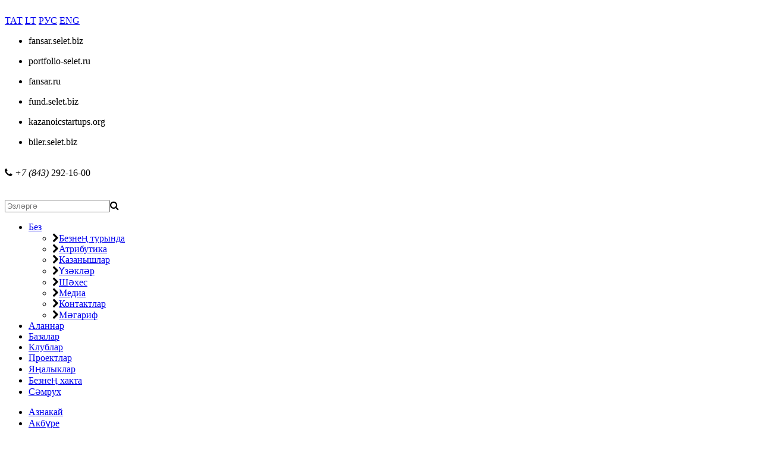

--- FILE ---
content_type: text/html; charset=UTF-8
request_url: https://selet.tatar/tat/projects/camp/
body_size: 6127
content:
<!DOCTYPE html>
<html lang="ru-RU">
<head>
	<title>Аланнар</title>
	<meta name="format-detection" content="telephone=no">
	<meta name="viewport" content="width=1100">
	<meta name="MobileOptimized" content="1100">
	<script src="//code.jquery.com/jquery-1.11.0.min.js"></script>
	<script src="//api-maps.yandex.ru/2.1-dev/?lang=ru-RU&load=package.full" type="text/javascript"></script>
	<script src="https://maps.googleapis.com/maps/api/js?v=3.exp"></script>
	<!-- Put this script tag to the <head> of your page -->
	<script type="text/javascript" src="//vk.com/js/api/openapi.js?111"></script>
	<meta http-equiv="Content-Type" content="text/html; charset=UTF-8" />
<meta name="robots" content="index, follow" />
<meta name="keywords" content="Сәләт" />
<meta name="description" content="Сәләт" />
<link href="/bitrix/cache/css/s1/camps-tat/kernel_main/kernel_main.css?17413521263040" type="text/css" rel="stylesheet" />
<link href="https://maxcdn.bootstrapcdn.com/font-awesome/4.7.0/css/font-awesome.min.css" type="text/css"  rel="stylesheet" />
<link href="/bitrix/cache/css/s1/camps-tat/template_172eceda8a1a13cd0c800cb750474e56/template_172eceda8a1a13cd0c800cb750474e56.css?174428207896294" type="text/css" data-template-style="true" rel="stylesheet" />
<link href="/bitrix/panel/main/popup.min.css?155980356620704" type="text/css"  data-template-style="true"  rel="stylesheet" />
<script type="text/javascript">if(!window.BX)window.BX={};if(!window.BX.message)window.BX.message=function(mess){if(typeof mess=='object') for(var i in mess) BX.message[i]=mess[i]; return true;};</script>
<script type="text/javascript">(window.BX||top.BX).message({'JS_CORE_LOADING':'Загрузка...','JS_CORE_NO_DATA':'- Нет данных -','JS_CORE_WINDOW_CLOSE':'Закрыть','JS_CORE_WINDOW_EXPAND':'Развернуть','JS_CORE_WINDOW_NARROW':'Свернуть в окно','JS_CORE_WINDOW_SAVE':'Сохранить','JS_CORE_WINDOW_CANCEL':'Отменить','JS_CORE_WINDOW_CONTINUE':'Продолжить','JS_CORE_H':'ч','JS_CORE_M':'м','JS_CORE_S':'с','JSADM_AI_HIDE_EXTRA':'Скрыть лишние','JSADM_AI_ALL_NOTIF':'Показать все','JSADM_AUTH_REQ':'Требуется авторизация!','JS_CORE_WINDOW_AUTH':'Войти','JS_CORE_IMAGE_FULL':'Полный размер'});</script>
<script type="text/javascript">(window.BX||top.BX).message({'LANGUAGE_ID':'ru','FORMAT_DATE':'DD.MM.YYYY','FORMAT_DATETIME':'DD.MM.YYYY HH:MI:SS','COOKIE_PREFIX':'BITRIX_SM','SERVER_TZ_OFFSET':'10800','SITE_ID':'s1','SITE_DIR':'/','USER_ID':'','SERVER_TIME':'1768922055','USER_TZ_OFFSET':'0','USER_TZ_AUTO':'Y','bitrix_sessid':'3041934efab97f0b17e50de29479347d'});</script>


<script type="text/javascript"  src="/bitrix/cache/js/s1/camps-tat/kernel_main/kernel_main.js?1741589750210006"></script>
<script type="text/javascript"  src="/bitrix/cache/js/s1/camps-tat/kernel_twim.recaptchafree/kernel_twim.recaptchafree.js?17413521264685"></script>
<script type="text/javascript" src="https://www.google.com/recaptcha/api.js?onload=onloadRecaptchafree&render=explicit&hl=ru"></script>
<script type="text/javascript">BX.setJSList(['/bitrix/js/main/core/core.js','/bitrix/js/main/core/core_ajax.js','/bitrix/js/main/core/core_window.js','/bitrix/js/main/json/json2.min.js','/bitrix/js/main/core/core_ls.js','/bitrix/js/main/session.js','/bitrix/js/main/utils.js','/bitrix/js/twim.recaptchafree/script.js','/bitrix/templates/.default/static/js/jquery.bxslider.min.js','/bitrix/templates/.default/static/js/main.js','/bitrix/templates/.default/static/js/prog.js','/bitrix/templates/.default/static/js/fb/jquery.fancybox.pack.js','/bitrix/templates/.default/static/build/mediaelement-and-player.min.js','/bitrix/templates/.default/static/js/jquery.mousewheel.js','/bitrix/templates/.default/static/js/mwheelIntent.js','/bitrix/templates/.default/static/js/plugins.js','/bitrix/templates/.default/static/js/sly.min.js','/bitrix/templates/.default/components/bitrix/menu/header-menu/script.js']); </script>
<script type="text/javascript">BX.setCSSList(['/bitrix/js/main/core/css/core.css','/bitrix/templates/.default/static/css/all.css','/bitrix/templates/.default/static/css/prog.css','/bitrix/templates/.default/static/build/mediaelementplayer.min.css','/bitrix/templates/.default/static/js/fb/jquery.fancybox.css','/bitrix/templates/.default/static/css/jquery.jscrollpane.css','/bitrix/templates/.default/static/kwicks/jquery.kwicks.css','/bitrix/templates/.default/components/bitrix/menu/header-menu/style.css','/bitrix/templates/.default/components/bitrix/breadcrumb/breadcrump/style.css','/bitrix/js/altasib.errorsend/css/window.css','/bitrix/templates/camps-tat/template_styles.css']); </script>
<script type="text/javascript">
var ALXerrorLogoImgSrc='/bitrix/images/altasib.errorsend/altasib.errorsend.png';
var ALXerrorSendMessages={
	'head':'Найденная Вами ошибка в тексте',
	'footer':'<b>Послать сообщение об ошибке автору?</b><br/><span style="font-size:10px;color:#7d7d7d">(ваш браузер останется на той же странице)</span>',
	'comment':'Комментарий для автора (необязательно)',
	'TitleForm':'Сообщение об ошибке',
	'ButtonSend':'Отправить',
	'LongText':'Вы выбрали слишком большой объем текста.',
	'LongText2':'Попробуйте ещё раз.',
	'text_ok':'Ваше сообщение отправлено.',
	'text_ok2':'Спасибо за внимание!'
}
</script>
<script type='text/javascript' async src='/bitrix/js/altasib.errorsend/error.js'></script>



<script type="text/javascript"  src="/bitrix/cache/js/s1/camps-tat/template_e626e22dea3547f24330060b2313770a/template_e626e22dea3547f24330060b2313770a.js?1741352126178428"></script>
<script type="text/javascript">var _ba = _ba || []; _ba.push(["aid", "1aff01741ce3afd276257ef55856c4e8"]); _ba.push(["host", "selet.tatar"]); (function() {var ba = document.createElement("script"); ba.type = "text/javascript"; ba.async = true;ba.src = (document.location.protocol == "https:" ? "https://" : "http://") + "bitrix.info/ba.js";var s = document.getElementsByTagName("script")[0];s.parentNode.insertBefore(ba, s);})();</script>


</head>


<body>
	<div class="page page-inner">
		<div class="page-header">
			<header class="header">
				<div class="header-inner">
					<div class="header-main row">
						<div class="col col-3">
							<div class="logo">
                                <a href="/tat/"><img src="/bitrix/templates/.default/static/pic/icons/logo2.png" alt="">
                                    <span>
                                                                            </span>
                                </a>
                            </div>
							<!-- /.logo -->
						</div>
						<!-- /.col col-3 -->
						<div class="col col-1" style="position: relative;">
							<div class="toggle-lang">
                                <a class="active" href="javascript://">ТАТ</a>
<a href="/lt/projects/camp/">LT</a>
<a href="/projects/camp/">РУС</a>
<a href="/en/projects/camp/">ENG</a>							</div>
                                                        <div class="partners-icon">
</div>
<div class="partners-block">
	<ul>
		<li class="partners-block-icon1">
		<div class="s_partners-block-icon2">
 <a href="http://fansar.selet.biz"></a>
			<p class="partners-text">
				 fansar.selet.biz
			</p>
		</div>
 </li>
		<li class="partners-block-icon2">
		<div class="s_partners-block-icon2">
 <a href="http://portfolio-selet.ru"></a>
			<p class="partners-text">
				 portfolio-selet.ru
			</p>
		</div>
 </li>
		<li class="partners-block-icon3">
		<div class="s_partners-block-icon2">
 <a href="http://fansar.ru"></a>
			<p class="partners-text">
				 fansar.ru
			</p>
		</div>
 </li>
		<li class="partners-block-icon5">
		<div class="s_partners-block-icon2">
 <a href="http://fund.selet.biz"></a>
			<p class="partners-text">
				 fund.selet.biz
			</p>
		</div>
 </li>
		<li class="partners-block-icon6">
		<div class="s_partners-block-icon2">
 <a href="http://kazanoicstartups.org"></a>
			<p class="partners-text">
				 kazanoicstartups.org
			</p>
		</div>
 </li>
<li class="partners-block-icon7">
		<div class="s_partners-block-icon2">
 <a href="https://biler.selet.biz"></a>
			<p class="partners-text">
				 biler.selet.biz
			</p>
		</div>
 </li>
<!--<li class="partners-block-icon8">
		<div class="s_partners-block-icon2">
 <a href="https://arts.selet.biz"></a>
			<p class="partners-text">
				 arts.selet.biz
			</p>
		</div>
 </li>-->
	</ul>
</div>
 <br>							<!-- /.toggle-lang -->
							<div class="phone">
								<i class="fa fa-phone icon-tel"></i>
								<span><em>+7 (843)</em> 292-16-00</span><br>
 <span style="color: #ffffff;">xat@selet.biz</span>
							</div><br>
							<!-- /.phone -->
							<form action="/search/" method="get" class="form-search">
								<input type="search" name="q" placeholder="Эзләргә"><i class="fa fa-search icon-search"></i>
							</form> 
							<!-- /.form-search -->
						</div>
						<!-- /.col col-1 -->
						<style>
	#formbtn{
		position: absolute;
		top: 105px;
		right: 150px;
		width:800px;
	}
</style>
<div class="btns" id="formbtn">
	</div>					</div>
					<!-- /.header-main row -->
				</div>
				<!-- /.header-inner -->
			</header>			<!-- /.header -->
			<div class="header-nav row">
				<div class="nav-inner">
					<div class="col col-3">
						
<nav class="nav tatar-menu">
	<ul>


	
	
					<li class="parent"><a href="/tat/about/">Без</a>
				<ul class="subling">
		
	
	

	
	
		
							<li><i class="fa fa-chevron-right icon-sub-menu"></i><a href="/tat/about/about-us/">Безнең турында</a></li>
			
		
	
	

	
	
		
							<li><i class="fa fa-chevron-right icon-sub-menu"></i><a href="/tat/about/attributes/">Атрибутика</a></li>
			
		
	
	

	
	
		
							<li><i class="fa fa-chevron-right icon-sub-menu"></i><a href="/tat/about/achievements/">Казанышлар</a></li>
			
		
	
	

	
	
		
							<li><i class="fa fa-chevron-right icon-sub-menu"></i><a href="/tat/about/centers/">Үзәкләр</a></li>
			
		
	
	

	
	
		
							<li><i class="fa fa-chevron-right icon-sub-menu"></i><a href="/tat/about/persona/">Шәхес</a></li>
			
		
	
	

	
	
		
							<li><i class="fa fa-chevron-right icon-sub-menu"></i><a href="/tat/media/photo">Медиа</a></li>
			
		
	
	

	
	
		
							<li><i class="fa fa-chevron-right icon-sub-menu"></i><a href="/tat/contact/">Контактлар</a></li>
			
		
	
	

	
	
		
							<li><i class="fa fa-chevron-right icon-sub-menu"></i><a href="/tat/about/education/">Мәгариф</a></li>
			
		
	
	

			</ul></li>	
	
		
							<li>
											<a href="/tat/projects/camp/" class="active">Аланнар</a>
									</li>
			
		
	
	

	
	
		
							<li>
											<a href="/tat/bases/argamak.php">Базалар</a>
									</li>
			
		
	
	

	
	
		
							<li>
											<a href="/tat/projects/clubs/">Клублар</a>
									</li>
			
		
	
	

	
	
		
							<li>
											<a href="/tat/projects/proekty-2019/">Проектлар</a>
									</li>
			
		
	
	

	
	
		
							<li>
											<a href="/tat/news/">Яңалыклар</a>
									</li>
			
		
	
	

	
	
		
							<li>
											<a href="/tat/media-about-us/">Безнең хакта</a>
									</li>
			
		
	
	

	
	
		
							<li>
											<a href="/tat/projects/vse-proekty/s-mrukh-el-premiyase-/">Сәмрух</a>
									</li>
			
		
	
	


	</ul>
</nav>
						<!-- /.nav -->
					</div>
<!-- 					<div class="col col-1 site-toggle-wrap">
						<a href="/all-site/" class="site-toggle"><span>Тулы сайт</span><i class="fa fa-chevron-down"></i></a>
					</div> -->
				</div>
				<!-- /.nav-inner -->
			</div>
			<!-- /.header-nav row -->
		</div>
		<!-- /.page-header -->
		<div class="page-content content">
			<div class="content-inner">
				<div class="content-main">
					<div class="row">
						<div class="col col-1">
							<div class="left-side">
								<nav class="left-menu">
<!-- 									 -->
									<ul>
																					<li >
												<a href="/tat/projects/camp/aznakay/">Азнакай</a>
											</li>
																					<li >
												<a href="/tat/projects/camp/akbure/">Акбүре</a>
											</li>
																					<li >
												<a href="/tat/projects/camp/almagach/">Алмагач бакчасы</a>
											</li>
																					<li >
												<a href="/tat/projects/camp/almaz/">Алмаз</a>
											</li>
																					<li >
												<a href="/tat/projects/camp/arshan./">Аршан</a>
											</li>
																					<li >
												<a href="/tat/projects/camp/batyr/">Батыр</a>
											</li>
																					<li >
												<a href="/tat/projects/camp/bill-kalas/">Биләр каласы</a>
											</li>
																					<li >
												<a href="/tat/projects/camp/bolgar-tugan-tel/">Болгар — Туган тел</a>
											</li>
																					<li >
												<a href="/tat/projects/camp/gairat/">Гайрәт</a>
											</li>
																					<li >
												<a href="/tat/projects/camp/s-l-t-gal-m/">Галәм</a>
											</li>
																					<li >
												<a href="/tat/projects/camp/zhisem/">Җисем</a>
											</li>
																					<li >
												<a href="/tat/projects/camp/imenkey/">Имәнкәй</a>
											</li>
																					<li >
												<a href="/tat/projects/camp/kama/">Кама</a>
											</li>
																					<li >
												<a href="/tat/projects/camp/manzara/">Манзара</a>
											</li>
																					<li >
												<a href="/tat/projects/camp/miras/">Мирас</a>
											</li>
																					<li >
												<a href="/tat/projects/camp/olympus/">Олимп</a>
											</li>
																					<li >
												<a href="/tat/projects/camp/ustalar-bestse/">Осталар бистәсе</a>
											</li>
																					<li >
												<a href="/tat/projects/camp/raushan/">Раушан</a>
											</li>
																					<li >
												<a href="/tat/projects/camp/ruhiyat/">Рухият</a>
											</li>
																					<li >
												<a href="/tat/projects/camp/baylar-sabasi/">Саба</a>
											</li>
																					<li >
												<a href="/tat/projects/camp/sanak/">Санак</a>
											</li>
																					<li >
												<a href="/tat/projects/camp/tel/">Тел</a>
											</li>
																					<li >
												<a href="/tat/projects/camp/shayan/">Шаян</a>
											</li>
																					<li >
												<a href="/tat/projects/camp/shes-kvn/">Шәхес</a>
											</li>
										 
									</ul>
								</nav>
								<!-- /.left-menu -->
																							</div>
							<!-- /.left-side -->
						</div>
						<!-- /.col col-1 -->
						<div class="col col-3">
							<div class="bread"><ul><li><a href="/tat/" title="Төп">Төп</a></li><li>/</li><li><a href="/tat/projects/camp/" title="Лагеря">Лагеря</a></li></ul></div>							<!-- /.bread -->
							<div class="content-title">
								<h1>
									Аланнар																	</h1>
							</div>
							<!-- /.content-title --><section class="camps">
	<div class="tabs"><span class="active">исемлек буенча</span><a href="camp-on-the-map.php">картада</a></div>
	<!-- /.tabs -->
				<article class="news-preview">
			<div class="news-photo">
				<a href="/tat/projects/camp/aznakay/"><img src="/upload/resize_cache/iblock/c46/166_118_275511db9cefbc414a902a46f1b8fae16/IMG_9147%20(1).PNG" alt=""></a>
			</div>
			<!-- /.news-photo -->
			<div class="news-text">
				<h3 class="news-title"><a href="/tat/projects/camp/aznakay/">Азнакай</a></h3>
				<!-- /.news-title -->
				<p>«Азнакай» - медиа продакшн юнәлешендәге җәйге профильле Сәләт аланы.&nbsp;</p>
			</div>
			<!-- /.news-text -->
			<a href="/tat/projects/camp/aznakay/" class="readmore"><span>тулысынча укырга</span> →</a>
		</article>
		<!-- /.news-preview -->
				<article class="news-preview">
			<div class="news-photo">
				<a href="/tat/projects/camp/akbure/"><img src="/upload/resize_cache/iblock/0bc/166_118_275511db9cefbc414a902a46f1b8fae16/Аубүре%20.png" alt=""></a>
			</div>
			<!-- /.news-photo -->
			<div class="news-text">
				<h3 class="news-title"><a href="/tat/projects/camp/akbure/">Акбүре</a></h3>
				<!-- /.news-title -->
				<p>«Акбүре» - лидерлык потенциалын үстерүгә юнәлтелгән җәйге профильле Сәләт аланы.</p>
			</div>
			<!-- /.news-text -->
			<a href="/tat/projects/camp/akbure/" class="readmore"><span>тулысынча укырга</span> →</a>
		</article>
		<!-- /.news-preview -->
				<article class="news-preview">
			<div class="news-photo">
				<a href="/tat/projects/camp/almagach/"><img src="/upload/resize_cache/iblock/be4/166_118_275511db9cefbc414a902a46f1b8fae16/Алмагач.png" alt=""></a>
			</div>
			<!-- /.news-photo -->
			<div class="news-text">
				<h3 class="news-title"><a href="/tat/projects/camp/almagach/">Алмагач бакчасы</a></h3>
				<!-- /.news-title -->
				<p>«Алмагач бакчасы» - татар телен һәм мәдәниятен өйрәнүгә юнәлдерелгән җәйге профильле Сәләт аланы.</p>
			</div>
			<!-- /.news-text -->
			<a href="/tat/projects/camp/almagach/" class="readmore"><span>тулысынча укырга</span> →</a>
		</article>
		<!-- /.news-preview -->
				<article class="news-preview">
			<div class="news-photo">
				<a href="/tat/projects/camp/almaz/"><img src="/upload/resize_cache/iblock/068/166_118_275511db9cefbc414a902a46f1b8fae16/Алмаз.png" alt=""></a>
			</div>
			<!-- /.news-photo -->
			<div class="news-text">
				<h3 class="news-title"><a href="/tat/projects/camp/almaz/">Алмаз</a></h3>
				<!-- /.news-title -->
				<p>«Алмаз» – финанс грамоталылыгы һәм бизнес-проектлаштыру юнәлешендәге җәйге профильле Сәләт аланы.</p>
			</div>
			<!-- /.news-text -->
			<a href="/tat/projects/camp/almaz/" class="readmore"><span>тулысынча укырга</span> →</a>
		</article>
		<!-- /.news-preview -->
				<article class="news-preview">
			<div class="news-photo">
				<a href="/tat/projects/camp/arshan./"><img src="/upload/resize_cache/iblock/3a9/166_118_275511db9cefbc414a902a46f1b8fae16/аршан%20лого.jpg" alt=""></a>
			</div>
			<!-- /.news-photo -->
			<div class="news-text">
				<h3 class="news-title"><a href="/tat/projects/camp/arshan./">Аршан</a></h3>
				<!-- /.news-title -->
				<p>«Аршан» - спорт һәм лидерлык потенциалын үстерү юнәлешендәге җәйге&nbsp;профильле Сәләт аланы.</p>
			</div>
			<!-- /.news-text -->
			<a href="/tat/projects/camp/arshan./" class="readmore"><span>тулысынча укырга</span> →</a>
		</article>
		<!-- /.news-preview -->
	 
	
<div class="pagination">
	<ul>


	
	
					<li><span>1</span></li>
					
					<li><a href="/tat/projects/camp/?PAGEN_2=2">2</a></li>
					
					<li><a href="/tat/projects/camp/?PAGEN_2=3">3</a></li>
					
					<li><a href="/tat/projects/camp/?PAGEN_2=4">4</a></li>
					
					<li><a href="/tat/projects/camp/?PAGEN_2=5">5</a></li>
					

			<li><a href="/tat/projects/camp/?PAGEN_2=2" class="last">Алга →</a></li>
	
	</ul>
</div>	<!-- /.pagination -->
</section>
<!-- /.camps -->
						</div>
						<!-- /.col col-3 -->
					</div>
					<!-- /.row -->
				</div>
				<!-- /.content-main -->
			</div>
			<!-- /.content-inner -->
		</div>
		<!-- /.page-content -->
        <div class="page-buffer"></div>
		<div class="page-footer">
			<footer class="footer">
				<div class="footer-top">
						<style>
							.partners{
								width: 60%;
							}
  						</style>
					<div class="partners">
						<div class="title"></div>
						<a href="https://prav.tatar.ru/" target="_blank"><img src="/bitrix/templates/.default/static/img/partner-1.png" width="50" alt=""></a>
						<a href="#" target="_blank"><img src="/bitrix/templates/.default/static/img/minmol.gif" width="50" alt=""></a>
						<a href="#" target="_blank"><img src="/bitrix/templates/.default/static/img/wayan.png" width="80" height="55" alt=""></a>
						<a href="#" target="_blank"><img src="/bitrix/templates/.default/static/img/first_step.png" width="50" alt=""></a>
						<a href="#" target="_blank"><img src="/bitrix/templates/.default/static/img/god-detskogo-otdyha.png" height="55" alt=""></a>
						<a href="#" target="_blank"><img src="/bitrix/templates/.default/static/img/2025.png" height="55" alt=""></a>
						<a href="#" target="_blank"><img src="/bitrix/templates/.default/static/img/tovarniiznak.gif" width="65" alt=""></a>
					</div>
					<!-- /.partners -->
					<div class="socials">
						<!--<a href="http://instagram.com/selet.official" target="_blank"><i class="fa fa-instagram"></i></a>-->
						<a href="https://t.me/seletofficial" target="_blank"><i class="fa fa-telegram"></i></a>
						<a href="http://vk.com/selet.official" target="_blank"><i class="fa fa-vk"></i></a>
						<!--<a href="https://www.youtube.com/channel/UCpUOygeGWZazRjsk1tX7ITw" target="_blank"><i class="fa fa-youtube"></i></a>-->
					</div>
					<!-- /.socials -->
					<div class="subscribe">
<!-- 						<div class="title">подписка</div>
						<form action="" class="subscribe-form">
							<input type="email" placeholder="user@email.com" name="email">
							<input type="submit">
							<p>Оставь свой e-mail и узнавай первым<br/>о новостях Сәләт</p>
						</form> -->
					</div>
					<!-- /.subscribe -->
				</div>
				<!-- /.footer-top -->
				<div class="footer-bottom">
					<span>Ошибка в тексте? Пожалуйста, выделите ее мышкой и нажмите Ctrl + Enter.</br></span>
	<!--Selet, Официальный сайт-->  
					Все материалы сайта доступны по лицензии: Creative Commons Attribution 4.0 International.
					<br/>
					<a href="http://aydargilyazov.ru" class="copyright" target="_blank">Создание сайта.</a>
				</div>
				
				<!-- /.footer-bottom -->
			</footer>

<!-- Yandex.Metrika counter -->
<script type="text/javascript">
(function (d, w, c) {
    (w[c] = w[c] || []).push(function() {
        try {
            w.yaCounter25315811 = new Ya.Metrika({id:25315811,
                    clickmap:true,
                    trackLinks:true,
                    accurateTrackBounce:true});
        } catch(e) { }
    });

    var n = d.getElementsByTagName("script")[0],
        s = d.createElement("script"),
        f = function () { n.parentNode.insertBefore(s, n); };
    s.type = "text/javascript";
    s.async = true;
    s.src = (d.location.protocol == "https:" ? "https:" : "http:") + "//mc.yandex.ru/metrika/watch.js";

    if (w.opera == "[object Opera]") {
        d.addEventListener("DOMContentLoaded", f, false);
    } else { f(); }
})(document, window, "yandex_metrika_callbacks");
</script>
<noscript><div><img src="//mc.yandex.ru/watch/25315811" style="position:absolute; left:-9999px;" alt="" /></div></noscript>
<!-- /Yandex.Metrika counter -->			<!-- /.footer -->
		</div>
		<!-- /.page-footer -->
	</div>
	<!-- /.page -->
	<div class="to-top js-top"></div>
	<!-- /.to-top -->
</body>
</html>